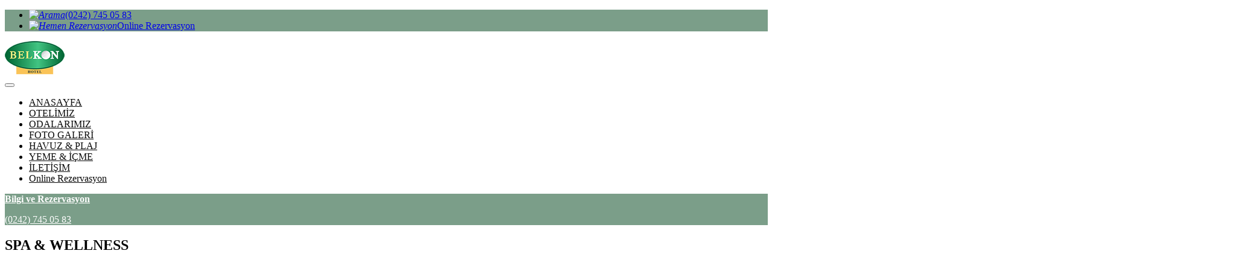

--- FILE ---
content_type: text/html; charset=utf-8
request_url: https://belkonhotel.com/tr/spa-wellness
body_size: 7420
content:

<!DOCTYPE html>
<html>
<head><meta charset="utf-8" />
    <!-- For IE -->
    <meta http-equiv="X-UA-Compatible" content="IE=edge,chrome=1" /><meta http-equiv="Content-Type" content="text/html; charset=ISO-8859-9" /><meta charset="UTF-8" />
    <!-- For Resposive Device -->
    <meta name="viewport" content="width=device-width, initial-scale=1, user-scalable=no" /><title>
	SPA & WELLNESS | Belkon Hotel Belek
</title><meta name="keywords" content="otel" /><meta name="description" content="Spa &amp; Wellness" />
    <!-- Favicon -->
    <link rel="shortcut icon" href="/favicon.ico" type="image/x-icon" /><meta name="revisit-after" content="1 days" /><meta name="robots" content="index, follow" /><meta http-equiv="pragma" content="no-cache" /><meta http-equiv="expires" content="-1" /><meta http-equiv="cache-control" content="no-cache" /><meta name="author" content="yetissakiroglu.com" /><meta name="copyright" content="Yetiş Şakiroğlu" /><meta name="facebook-domain-verification" content="8k3lkhanczn4z3a9eok8zq7er6d6g4" />
    <!-- Main style sheet -->
    <link rel="stylesheet" type="text/css" href="/_tema/css/style.css" /><link rel="stylesheet" type="text/css" href="/_tema/css/menu-style.css" />
    <!-- color style sheet -->
    <link rel="stylesheet" type="text/css" href="/_tema/css/color.css" />
    <!-- icon style sheet -->
    <link rel="stylesheet" type="text/css" href="/_tema/fonts/fontello/css/icon_set_1.css" /><link rel="stylesheet" type="text/css" href="/_tema/fonts/fontello/css/icon_set_2.css" /><link rel="stylesheet" type="text/css" href="/_tema/home/iletisim_mobil.css" /><link rel="stylesheet" type="text/css" href="/_tema/pluging/fakeloader/fakeLoader.css" /><!-- Google Tag Manager -->
<script>(function(w,d,s,l,i){w[l]=w[l]||[];w[l].push({'gtm.start':
new Date().getTime(),event:'gtm.js'});var f=d.getElementsByTagName(s)[0],
j=d.createElement(s),dl=l!='dataLayer'?'&l='+l:'';j.async=true;j.src=
'https://www.googletagmanager.com/gtm.js?id='+i+dl;f.parentNode.insertBefore(j,f);
})(window,document,'script','dataLayer','GTM-KC83TLB');</script>
<!-- End Google Tag Manager -->
<!-- SocialUS Help Desk -->
<script async src="https://socialus.pro/embed/helpdesk/v1/DT5Z7TGVPH02HAYLY8RY8T5T8QP2849U"></script>
<!-- /SocialUS Help Desk --> 
<link rel="image_src" type="image/jpeg" href="/Upload/belkonhotel/tr/sayfa/spa-wellness/img/big/spa-wellness-4f024.jpg" /><link rel="thumbnail" type="image/jpeg" href="/Upload/belkonhotel/tr/sayfa/spa-wellness/img/big/spa-wellness-4f024.jpg" /><link rel="amphtml" href="https://belkonhotel.com/tr/spa-wellness" /><meta property="og:type" content="article" /><meta property="og:title" content="SPA &amp; WELLNESS" /><meta property="og:description" content="Spa &amp; Wellness" /><meta property="og:image" content="belkonhotel.com/Upload/belkonhotel/tr/sayfa/spa-wellness/img/big/spa-wellness-4f024.jpg" /><meta property="og:url" content="https://belkonhotel.com/tr/spa-wellness" /><meta property="og:site_name" content="https://belkonhotel.com/tr/spa-wellness" /><meta property="fb:admins" /><meta name="twitter:card" content="summary_large_image" /><meta name="twitter:site" /><meta name="twitter:description" content="Spa &amp; Wellness" /><meta name="twitter:creator" /><meta name="twitter:image:alt" content="SPA &amp; WELLNESS - Belkon Hotel Belek" /><meta name="twitter:title" content="SPA &amp; WELLNESS - Belkon Hotel Belek" /><meta name="twitter:image" content="belkonhotel.com/Upload/belkonhotel/tr/sayfa/spa-wellness/img/big/spa-wellness-4f024.jpg" /></head>
<body>
    
        <style>
           body, html {
                 background: transparent !important;
            }
            .solid-inner-page .page-breadcrumbs
            {
                background: #7b9e89 !important;
            }
            .our-project .isotop-menu-wrapper li.is-checked
            {
            border-color:  #7b9e89 !important;
            }
            .contacter ul li p
            {
             color: #ffffff !important;
             }         
             .contacter ul li i
            {
              color: #ffffff !important;
            }
            .roomlist .odaBoxCarousel.owl-carousel .owl-controls .owl-nav .owl-next, .roomlist .odaBoxCarousel.owl-carousel .owl-controls .owl-nav .owl-prev {
               background: #7b9e89 !important;
            }
            .multi_gallery_home .our-gallery .owl-theme .owl-nav [class*=owl-] {
              background: #7b9e89 !important;
              color: #ffffff !important;
            }
             .roomlist .backTitle {
              color: #7b9e89 !important;
            }
             .slider_style_2 .owl-carousel .owl-controls .owl-nav .owl-next:hover,
             .slider_style_2 .owl-carousel .owl-controls .owl-nav .owl-prev:hover {
                 background:  #7b9e89 !important;
            }
            .our-project .isotop-menu-wrapper li a {
               color: #7b9e89 !important;
             }
            .scroll-top
            { 
             background: #7b9e89 !important;
             color: #ffffff !important;
            }
           
            .theme-footer-three .social-icon li a
            {
              background: #7b9e89 !important;
              color: #ffffff !important;
            }
            .theme-footer-three .social-icon li a:hover
            {
              background: #470d0d !important;
             color: #ffffff !important;
            }
            .roomlist .odaBoxText
            {
              background: #7b9e89 !important;
            }
     -      .owl-controls .owl-nav .owl-prev,.owl-controls .owl-nav .owl-next
            {     
             color: #ffffff !important;
             background: #7b9e89 !important;
            }
              .aboutbtn:hover
            {
              color: #660f0f !important;
            }
            .aboutbtn:hover
            {
              background: #470d0d !important;
            }
            .solid-inner-page .page-breadcrumbs li
            {
              color: #ffffff !important;
            }
            .theme-title-one .main-title:before
           {
             background: #7b9e89 !important;
           }
            .iletisim-m
            {
             background: #7b9e89 !important;
            }
           .theme-title-one .main-title
            {
             color: #6fb088 !important;
            }
            .solid-inner-page .page-breadcrumbs li a
            {
            color: #ffffff !important;
            }
            .aboutbtn
            {
              background: #7b9e89 !important;
              color: #ffffff !important;
            }
            .phoneBar
            {
              background: #7b9e89 !important;
            } 
            .phoneBar a
            {          
             color: #ffffff !important;
            }
            .addressmaps .addressmenu ul li a.active
            {
             background-color: #7b9e89 !important;
            }
            .aboutwrapper h1
            {
               color: #6fb088 !important;
            }
            .owl-theme .owl-controls .owl-dot span
            {
              background: #7b9e89 !important;
            }
            .sabit-from-2
            {
             background: #7b9e89 !important;
            }
            .main_title h2
            {
             color: #6fb088 !important;
            }
             .main_title span
            {
              background-color: #7b9e89 !important;
            }
            .main_title p
            {
              color: #6fb088 !important;
            }
            .page_standart_feature ul li i
            {
            color: #6fb088 !important;
            }
            .page-details .page-review-tab .nav-tabs .nav-link.active
            {
             color: #6fb088 !important;
            }
            .home-title .box_home i
            {
               color: #6fb088 !important;
            }
            .home-title .box_home h3
            {
             color: #6fb088 !important;
            }
            .shrt-menu {
                background: #ffffff !important;
            }
            .menuler
            {
            background: #ffffff !important;
            }
            .form-btn {
               background-color: #7b9e89 !important;
             }
            .navbar-nav .nav-item .nav-link
            {
                color: #0a0a0a !important;
            }
            .navbar-nav .nav-item .nav-link:before
            {
             background: #0a0a0a !important;
            }
            .navbar .dropdown-menu .dropdown-item
            {
              color: #0a0a0a !important;
            }
            .navbar-nav .nav-item .nav-link:hover
            {
               color: #941616 !important;
            }
             footer
            {
               background: #585c69 !important;
            }
            .room-feats-list ul li
            {
            color: #ffffff !important;
            }
            .contacter ul li h3
            {
                color: #ffffff !important;
            }
            .room-feats-list ul li a:hover
            {
              color: #381515 !important;
            }
            .contacter ul li h3 a:hover
            {
             color: #381515 !important;
            }
        </style>
    

<!-- Rezervasyon Bölümü --->

<div class="iletisim-m home">
    <ul>
        
                <li><a href="tel:+902427450583" class="changePhone"><i>
                    <img src="\_tema\img\call.png" alt="Arama"></i>(0242) 745 05 83</a> </li>
            
        
                <li class="formClick"><a href="https://www.belkonhotel.com/tr/online-rezervasyon" target="_blank"><i>
                    <img src="\_tema\img\rez.png" alt="Hemen Rezervasyon"></i>Online Rezervasyon</a></li>
            
    </ul>
</div>

<!-- Whatsapp Bölümü --->

<!-- Menü Bölümü --->
<div class="shrt-menu shrt-menu-five sticky-menu">
    <div class="top-header" style="display: none;">
        <div class="container">
            <div class=" d-md-flex justify-content-between align-items-center">
                <ul class="right-widget">
                    <li class="menu-social-icon">
                        <ul class="d-flex">
                            
                                    <li><a href="https://www.facebook.com/BelkonHotel" title="Belkon Hotel Belek" target="_blank"><i class="fa fa-facebook" aria-hidden="true"></i></a></li>
                                
                                    <li><a href="https://www.instagram.com/hotelbelkon/" title="Belkon Hotel Belek" target="_blank"><i class="fa fa-instagram" aria-hidden="true"></i></a></li>
                                
                        </ul>
                    </li>
                    
                    
                </ul>
                <ul class="infoList">
                    
                            <li><a href="/cdn-cgi/l/email-protection#b6dfd8d0d9f6d4d3daddd9d8ded9c2d3da98d5d9db"><i class="fa fa-envelope-o" aria-hidden="true"></i><span class="__cf_email__" data-cfemail="ec85828a83ac8e89808783828483988980c28f8381">[email&#160;protected]</span></a></li>
                        
                    
                            <li><a href="tel:9002427450583"><i class="fa fa-phone" aria-hidden="true"></i>(0242) 745 05 83</a></li>
                        
                    
                </ul>
            </div>
        </div>
    </div>
    <div class="menuler">
        <div class="d-flex align-items-center main-header">
            <div class="mr-auto l-auto">
                
                        <div class="logo">
                            <a href="/tr">
                                <img src="/Upload/belkon/tr/logo/logooo-32c73.png" data-src="/Upload/belkon/tr/logo/logooo-32c73.png" data-srcset="/Upload/belkon/tr/logo/logooo-32c73.png 160w,/Upload/belkon/tr/logo/logooo-32c73.png 160w,/Upload/belkon/tr/logo/logooo-32c73.png 160w" title="Belkon Hotel Belek" alt="Belkon Club Hotel Belek'te hizmet vermektedir. Denize 2 km mesafede bulunan otelin ücretsiz plaj servisi bulunmaktadır" /></a>
                        </div>
                    
            </div>
            <nav id="mega-menu-holder" class="navbar navbar-expand-lg">
                <div class="nav-container">
                    <button class="navbar-toggler navbar-toggler-right" type="button" data-toggle="collapse" data-target="#navbarSupportedContent5" aria-controls="navbarSupportedContent5" aria-expanded="false" aria-label="Toggle navigation">
                        <i class="flaticon-setup"></i>
                    </button>
                    <div class="collapse navbar-collapse" id="navbarSupportedContent5">
                        <ul class="navbar-nav">
                            <li class='nav-item position-relative'><a id='menu-/tr' class='nav-link' href='/tr' target='_self' >ANASAYFA</a></li><li class='nav-item position-relative'><a id='menu-otelimiz' class='nav-link' href='/tr/otelimiz' target='_self' >OTELİMİZ</a></li><li class='nav-item position-relative'><a id='menu-odalarimiz' class='nav-link' href='/tr/odalarimiz' target='_self' >ODALARIMIZ</a></li><li class='nav-item position-relative'><a id='menu-fotograf-galeri' class='nav-link' href='/tr/fotograf-galeri' target='_self' >FOTO GALERİ</a></li><li class='nav-item position-relative'><a id='menu-havuz-plaj' class='nav-link' href='/tr/havuz-plaj' target='_self' >HAVUZ & PLAJ</a></li><li class='nav-item position-relative'><a id='menu-yiyecek-icecek' class='nav-link' href='/tr/yiyecek-icecek' target='_self' >YEME & İÇME</a></li><li class='nav-item position-relative'><a id='menu-iletisim' class='nav-link' href='/tr/iletisim' target='_self' >İLETİŞİM</a></li><li class='nav-item position-relative'><a id='menu-online-rezervasyon' class='nav-link' href='/tr/online-rezervasyon' target='_self' >Online Rezervasyon</a></li>
                        </ul>
                    </div>
                </div>
            </nav>
            <ul class="right-widget">
                
            </ul>
            
            <!-- Rezervasyon Bölümü --->
            
                    <div class="phoneBar ml-auto">
                        <a href="tel:+902427450583" title="Telefon Numarası"><i class="fa fa-phone"></i><span>
                            <strong> Bilgi ve Rezervasyon</strong><p>(0242) 745 05 83</p>
                        </span></a>
                    </div>
                
        </div>
    </div>
</div>

    
    
    
    
<link rel="stylesheet" type="text/css" href="/_tema/page/beadcrumbs.css" />

        <link rel="stylesheet" type="text/css" href="/_tema/slider/slider_style_2.css">
        <div class="slider_style_2">
            <div class="owl-carousel owl-theme home_slider_style_2">
                
            </div>
        </div>
        
                <div class="breadcrumbs-three" style="background-image: url(/_tema/img/modul_page.jpg);">
                </div>
            
     
    

    

<link rel="stylesheet" type="text/css" href="/_tema/page/multipage.css">
<link rel="stylesheet" type="text/css" href="/_tema/page/page_page.css">
<section class="page_detail theme-page">
    <div class="container">
        <div class="row">
            
                    <div class="col-sm-12">
                        <div class="page_body">
                            <h2 class="page_detail_title">SPA & WELLNESS</h2>
                            <div id="ContentPlaceHolder1_ctl01_multi_page_detail_oda_detay_img_slider_0_pnl_galeri_0">
	

    <script data-cfasync="false" src="/cdn-cgi/scripts/5c5dd728/cloudflare-static/email-decode.min.js"></script><script src="/_tema/pluging/otel-detay-slider/js/jquery-1.11.2.min.js"></script>
    <link href="/_tema/pluging/otel-detay-slider/css/slider-pro.min.css" rel="stylesheet" />
    <script src="/_tema/pluging/otel-detay-slider/js/jquery.sliderPro.min.js"></script>
    <script type="text/javascript">
        $(document).ready(function ($) {
            $('#Img_carousel').sliderPro({
                width: 960,
                height: 500,
                fade: true,
                arrows: true,
                buttons: false,
                fullScreen: false,
                smallSize: 500,
                startSlide: 0,
                mediumSize: 1000,
                largeSize: 3000,
                thumbnailArrows: true,
                autoplay: false
            });
        });
    </script>
    <div id="Img_carousel" class="slider-pro">
        <div class="sp-slides">
            
                    <div class="sp-slide">
                        <img alt="" class="sp-image" src="/_tema/pluging/otel-detay-slider/css/images/blank.gif"
                            data-src="/Upload/belkonhotel/tr/sayfa/spa-wellness/img_gallery/img/big/spa-wellness-12f79.jpg"
                            data-small="/Upload/belkonhotel/tr/sayfa/spa-wellness/img_gallery/img/big/spa-wellness-12f79.jpg"
                            data-medium="/Upload/belkonhotel/tr/sayfa/spa-wellness/img_gallery/img/big/spa-wellness-12f79.jpg"
                            data-large="/Upload/belkonhotel/tr/sayfa/spa-wellness/img_gallery/img/big/spa-wellness-12f79.jpg"
                            data-retina="/Upload/belkonhotel/tr/sayfa/spa-wellness/img_gallery/img/big/spa-wellness-12f79.jpg" />
                    </div>
                
                    <div class="sp-slide">
                        <img alt="" class="sp-image" src="/_tema/pluging/otel-detay-slider/css/images/blank.gif"
                            data-src="/Upload/belkonhotel/tr/sayfa/spa-wellness/img_gallery/img/big/spa-wellness-759e3.jpg"
                            data-small="/Upload/belkonhotel/tr/sayfa/spa-wellness/img_gallery/img/big/spa-wellness-759e3.jpg"
                            data-medium="/Upload/belkonhotel/tr/sayfa/spa-wellness/img_gallery/img/big/spa-wellness-759e3.jpg"
                            data-large="/Upload/belkonhotel/tr/sayfa/spa-wellness/img_gallery/img/big/spa-wellness-759e3.jpg"
                            data-retina="/Upload/belkonhotel/tr/sayfa/spa-wellness/img_gallery/img/big/spa-wellness-759e3.jpg" />
                    </div>
                
                    <div class="sp-slide">
                        <img alt="" class="sp-image" src="/_tema/pluging/otel-detay-slider/css/images/blank.gif"
                            data-src="/Upload/belkonhotel/tr/sayfa/spa-wellness/img_gallery/img/big/spa-wellness-832b1.jpg"
                            data-small="/Upload/belkonhotel/tr/sayfa/spa-wellness/img_gallery/img/big/spa-wellness-832b1.jpg"
                            data-medium="/Upload/belkonhotel/tr/sayfa/spa-wellness/img_gallery/img/big/spa-wellness-832b1.jpg"
                            data-large="/Upload/belkonhotel/tr/sayfa/spa-wellness/img_gallery/img/big/spa-wellness-832b1.jpg"
                            data-retina="/Upload/belkonhotel/tr/sayfa/spa-wellness/img_gallery/img/big/spa-wellness-832b1.jpg" />
                    </div>
                
                    <div class="sp-slide">
                        <img alt="" class="sp-image" src="/_tema/pluging/otel-detay-slider/css/images/blank.gif"
                            data-src="/Upload/belkonhotel/tr/sayfa/spa-wellness/img_gallery/img/big/spa-wellness-09819.jpg"
                            data-small="/Upload/belkonhotel/tr/sayfa/spa-wellness/img_gallery/img/big/spa-wellness-09819.jpg"
                            data-medium="/Upload/belkonhotel/tr/sayfa/spa-wellness/img_gallery/img/big/spa-wellness-09819.jpg"
                            data-large="/Upload/belkonhotel/tr/sayfa/spa-wellness/img_gallery/img/big/spa-wellness-09819.jpg"
                            data-retina="/Upload/belkonhotel/tr/sayfa/spa-wellness/img_gallery/img/big/spa-wellness-09819.jpg" />
                    </div>
                
                    <div class="sp-slide">
                        <img alt="" class="sp-image" src="/_tema/pluging/otel-detay-slider/css/images/blank.gif"
                            data-src="/Upload/belkonhotel/tr/sayfa/spa-wellness/img_gallery/img/big/spa-wellness-2065e.jpg"
                            data-small="/Upload/belkonhotel/tr/sayfa/spa-wellness/img_gallery/img/big/spa-wellness-2065e.jpg"
                            data-medium="/Upload/belkonhotel/tr/sayfa/spa-wellness/img_gallery/img/big/spa-wellness-2065e.jpg"
                            data-large="/Upload/belkonhotel/tr/sayfa/spa-wellness/img_gallery/img/big/spa-wellness-2065e.jpg"
                            data-retina="/Upload/belkonhotel/tr/sayfa/spa-wellness/img_gallery/img/big/spa-wellness-2065e.jpg" />
                    </div>
                
                    <div class="sp-slide">
                        <img alt="" class="sp-image" src="/_tema/pluging/otel-detay-slider/css/images/blank.gif"
                            data-src="/Upload/belkonhotel/tr/sayfa/spa-wellness/img_gallery/img/big/spa-wellness-d3662.jpg"
                            data-small="/Upload/belkonhotel/tr/sayfa/spa-wellness/img_gallery/img/big/spa-wellness-d3662.jpg"
                            data-medium="/Upload/belkonhotel/tr/sayfa/spa-wellness/img_gallery/img/big/spa-wellness-d3662.jpg"
                            data-large="/Upload/belkonhotel/tr/sayfa/spa-wellness/img_gallery/img/big/spa-wellness-d3662.jpg"
                            data-retina="/Upload/belkonhotel/tr/sayfa/spa-wellness/img_gallery/img/big/spa-wellness-d3662.jpg" />
                    </div>
                
                    <div class="sp-slide">
                        <img alt="" class="sp-image" src="/_tema/pluging/otel-detay-slider/css/images/blank.gif"
                            data-src="/Upload/belkonhotel/tr/sayfa/spa-wellness/img_gallery/img/big/spa-wellness-d8d98.jpg"
                            data-small="/Upload/belkonhotel/tr/sayfa/spa-wellness/img_gallery/img/big/spa-wellness-d8d98.jpg"
                            data-medium="/Upload/belkonhotel/tr/sayfa/spa-wellness/img_gallery/img/big/spa-wellness-d8d98.jpg"
                            data-large="/Upload/belkonhotel/tr/sayfa/spa-wellness/img_gallery/img/big/spa-wellness-d8d98.jpg"
                            data-retina="/Upload/belkonhotel/tr/sayfa/spa-wellness/img_gallery/img/big/spa-wellness-d8d98.jpg" />
                    </div>
                
                    <div class="sp-slide">
                        <img alt="" class="sp-image" src="/_tema/pluging/otel-detay-slider/css/images/blank.gif"
                            data-src="/Upload/belkonhotel/tr/sayfa/spa-wellness/img_gallery/img/big/spa-wellness-cb6b8.jpg"
                            data-small="/Upload/belkonhotel/tr/sayfa/spa-wellness/img_gallery/img/big/spa-wellness-cb6b8.jpg"
                            data-medium="/Upload/belkonhotel/tr/sayfa/spa-wellness/img_gallery/img/big/spa-wellness-cb6b8.jpg"
                            data-large="/Upload/belkonhotel/tr/sayfa/spa-wellness/img_gallery/img/big/spa-wellness-cb6b8.jpg"
                            data-retina="/Upload/belkonhotel/tr/sayfa/spa-wellness/img_gallery/img/big/spa-wellness-cb6b8.jpg" />
                    </div>
                
                    <div class="sp-slide">
                        <img alt="" class="sp-image" src="/_tema/pluging/otel-detay-slider/css/images/blank.gif"
                            data-src="/Upload/belkonhotel/tr/sayfa/spa-wellness/img_gallery/img/big/spa-wellness-00b41.jpg"
                            data-small="/Upload/belkonhotel/tr/sayfa/spa-wellness/img_gallery/img/big/spa-wellness-00b41.jpg"
                            data-medium="/Upload/belkonhotel/tr/sayfa/spa-wellness/img_gallery/img/big/spa-wellness-00b41.jpg"
                            data-large="/Upload/belkonhotel/tr/sayfa/spa-wellness/img_gallery/img/big/spa-wellness-00b41.jpg"
                            data-retina="/Upload/belkonhotel/tr/sayfa/spa-wellness/img_gallery/img/big/spa-wellness-00b41.jpg" />
                    </div>
                
                    <div class="sp-slide">
                        <img alt="" class="sp-image" src="/_tema/pluging/otel-detay-slider/css/images/blank.gif"
                            data-src="/Upload/belkonhotel/tr/sayfa/spa-wellness/img_gallery/img/big/spa-wellness-05a78.jpg"
                            data-small="/Upload/belkonhotel/tr/sayfa/spa-wellness/img_gallery/img/big/spa-wellness-05a78.jpg"
                            data-medium="/Upload/belkonhotel/tr/sayfa/spa-wellness/img_gallery/img/big/spa-wellness-05a78.jpg"
                            data-large="/Upload/belkonhotel/tr/sayfa/spa-wellness/img_gallery/img/big/spa-wellness-05a78.jpg"
                            data-retina="/Upload/belkonhotel/tr/sayfa/spa-wellness/img_gallery/img/big/spa-wellness-05a78.jpg" />
                    </div>
                
                    <div class="sp-slide">
                        <img alt="" class="sp-image" src="/_tema/pluging/otel-detay-slider/css/images/blank.gif"
                            data-src="/Upload/belkonhotel/tr/sayfa/spa-wellness/img_gallery/img/big/spa-wellness-cfa19.jpg"
                            data-small="/Upload/belkonhotel/tr/sayfa/spa-wellness/img_gallery/img/big/spa-wellness-cfa19.jpg"
                            data-medium="/Upload/belkonhotel/tr/sayfa/spa-wellness/img_gallery/img/big/spa-wellness-cfa19.jpg"
                            data-large="/Upload/belkonhotel/tr/sayfa/spa-wellness/img_gallery/img/big/spa-wellness-cfa19.jpg"
                            data-retina="/Upload/belkonhotel/tr/sayfa/spa-wellness/img_gallery/img/big/spa-wellness-cfa19.jpg" />
                    </div>
                
                    <div class="sp-slide">
                        <img alt="" class="sp-image" src="/_tema/pluging/otel-detay-slider/css/images/blank.gif"
                            data-src="/Upload/belkonhotel/tr/sayfa/spa-wellness/img_gallery/img/big/spa-wellness-0f04c.jpg"
                            data-small="/Upload/belkonhotel/tr/sayfa/spa-wellness/img_gallery/img/big/spa-wellness-0f04c.jpg"
                            data-medium="/Upload/belkonhotel/tr/sayfa/spa-wellness/img_gallery/img/big/spa-wellness-0f04c.jpg"
                            data-large="/Upload/belkonhotel/tr/sayfa/spa-wellness/img_gallery/img/big/spa-wellness-0f04c.jpg"
                            data-retina="/Upload/belkonhotel/tr/sayfa/spa-wellness/img_gallery/img/big/spa-wellness-0f04c.jpg" />
                    </div>
                
                    <div class="sp-slide">
                        <img alt="" class="sp-image" src="/_tema/pluging/otel-detay-slider/css/images/blank.gif"
                            data-src="/Upload/belkonhotel/tr/sayfa/spa-wellness/img_gallery/img/big/spa-wellness-8051b.jpg"
                            data-small="/Upload/belkonhotel/tr/sayfa/spa-wellness/img_gallery/img/big/spa-wellness-8051b.jpg"
                            data-medium="/Upload/belkonhotel/tr/sayfa/spa-wellness/img_gallery/img/big/spa-wellness-8051b.jpg"
                            data-large="/Upload/belkonhotel/tr/sayfa/spa-wellness/img_gallery/img/big/spa-wellness-8051b.jpg"
                            data-retina="/Upload/belkonhotel/tr/sayfa/spa-wellness/img_gallery/img/big/spa-wellness-8051b.jpg" />
                    </div>
                
                    <div class="sp-slide">
                        <img alt="" class="sp-image" src="/_tema/pluging/otel-detay-slider/css/images/blank.gif"
                            data-src="/Upload/belkonhotel/tr/sayfa/spa-wellness/img_gallery/img/big/spa-wellness-93d08.jpg"
                            data-small="/Upload/belkonhotel/tr/sayfa/spa-wellness/img_gallery/img/big/spa-wellness-93d08.jpg"
                            data-medium="/Upload/belkonhotel/tr/sayfa/spa-wellness/img_gallery/img/big/spa-wellness-93d08.jpg"
                            data-large="/Upload/belkonhotel/tr/sayfa/spa-wellness/img_gallery/img/big/spa-wellness-93d08.jpg"
                            data-retina="/Upload/belkonhotel/tr/sayfa/spa-wellness/img_gallery/img/big/spa-wellness-93d08.jpg" />
                    </div>
                
                    <div class="sp-slide">
                        <img alt="" class="sp-image" src="/_tema/pluging/otel-detay-slider/css/images/blank.gif"
                            data-src="/Upload/belkonhotel/tr/sayfa/spa-wellness/img_gallery/img/big/spa-wellness-afb6c.jpg"
                            data-small="/Upload/belkonhotel/tr/sayfa/spa-wellness/img_gallery/img/big/spa-wellness-afb6c.jpg"
                            data-medium="/Upload/belkonhotel/tr/sayfa/spa-wellness/img_gallery/img/big/spa-wellness-afb6c.jpg"
                            data-large="/Upload/belkonhotel/tr/sayfa/spa-wellness/img_gallery/img/big/spa-wellness-afb6c.jpg"
                            data-retina="/Upload/belkonhotel/tr/sayfa/spa-wellness/img_gallery/img/big/spa-wellness-afb6c.jpg" />
                    </div>
                
                    <div class="sp-slide">
                        <img alt="" class="sp-image" src="/_tema/pluging/otel-detay-slider/css/images/blank.gif"
                            data-src="/Upload/belkonhotel/tr/sayfa/spa-wellness/img_gallery/img/big/spa-wellness-44991.jpg"
                            data-small="/Upload/belkonhotel/tr/sayfa/spa-wellness/img_gallery/img/big/spa-wellness-44991.jpg"
                            data-medium="/Upload/belkonhotel/tr/sayfa/spa-wellness/img_gallery/img/big/spa-wellness-44991.jpg"
                            data-large="/Upload/belkonhotel/tr/sayfa/spa-wellness/img_gallery/img/big/spa-wellness-44991.jpg"
                            data-retina="/Upload/belkonhotel/tr/sayfa/spa-wellness/img_gallery/img/big/spa-wellness-44991.jpg" />
                    </div>
                
                    <div class="sp-slide">
                        <img alt="" class="sp-image" src="/_tema/pluging/otel-detay-slider/css/images/blank.gif"
                            data-src="/Upload/belkonhotel/tr/sayfa/spa-wellness/img_gallery/img/big/spa-wellness-4bee4.jpg"
                            data-small="/Upload/belkonhotel/tr/sayfa/spa-wellness/img_gallery/img/big/spa-wellness-4bee4.jpg"
                            data-medium="/Upload/belkonhotel/tr/sayfa/spa-wellness/img_gallery/img/big/spa-wellness-4bee4.jpg"
                            data-large="/Upload/belkonhotel/tr/sayfa/spa-wellness/img_gallery/img/big/spa-wellness-4bee4.jpg"
                            data-retina="/Upload/belkonhotel/tr/sayfa/spa-wellness/img_gallery/img/big/spa-wellness-4bee4.jpg" />
                    </div>
                
                    <div class="sp-slide">
                        <img alt="" class="sp-image" src="/_tema/pluging/otel-detay-slider/css/images/blank.gif"
                            data-src="/Upload/belkonhotel/tr/sayfa/spa-wellness/img_gallery/img/big/spa-wellness-71c33.jpg"
                            data-small="/Upload/belkonhotel/tr/sayfa/spa-wellness/img_gallery/img/big/spa-wellness-71c33.jpg"
                            data-medium="/Upload/belkonhotel/tr/sayfa/spa-wellness/img_gallery/img/big/spa-wellness-71c33.jpg"
                            data-large="/Upload/belkonhotel/tr/sayfa/spa-wellness/img_gallery/img/big/spa-wellness-71c33.jpg"
                            data-retina="/Upload/belkonhotel/tr/sayfa/spa-wellness/img_gallery/img/big/spa-wellness-71c33.jpg" />
                    </div>
                
                    <div class="sp-slide">
                        <img alt="" class="sp-image" src="/_tema/pluging/otel-detay-slider/css/images/blank.gif"
                            data-src="/Upload/belkonhotel/tr/sayfa/spa-wellness/img_gallery/img/big/spa-wellness-66380.jpg"
                            data-small="/Upload/belkonhotel/tr/sayfa/spa-wellness/img_gallery/img/big/spa-wellness-66380.jpg"
                            data-medium="/Upload/belkonhotel/tr/sayfa/spa-wellness/img_gallery/img/big/spa-wellness-66380.jpg"
                            data-large="/Upload/belkonhotel/tr/sayfa/spa-wellness/img_gallery/img/big/spa-wellness-66380.jpg"
                            data-retina="/Upload/belkonhotel/tr/sayfa/spa-wellness/img_gallery/img/big/spa-wellness-66380.jpg" />
                    </div>
                
        </div>
        <div class="sp-thumbnails">
            
                    <img alt="" class="sp-thumbnail" src="/Upload/belkonhotel/tr/sayfa/spa-wellness/img_gallery/img/big/spa-wellness-12f79.jpg"  />
                
                    <img alt="" class="sp-thumbnail" src="/Upload/belkonhotel/tr/sayfa/spa-wellness/img_gallery/img/big/spa-wellness-759e3.jpg"  />
                
                    <img alt="" class="sp-thumbnail" src="/Upload/belkonhotel/tr/sayfa/spa-wellness/img_gallery/img/big/spa-wellness-832b1.jpg"  />
                
                    <img alt="" class="sp-thumbnail" src="/Upload/belkonhotel/tr/sayfa/spa-wellness/img_gallery/img/big/spa-wellness-09819.jpg"  />
                
                    <img alt="" class="sp-thumbnail" src="/Upload/belkonhotel/tr/sayfa/spa-wellness/img_gallery/img/big/spa-wellness-2065e.jpg"  />
                
                    <img alt="" class="sp-thumbnail" src="/Upload/belkonhotel/tr/sayfa/spa-wellness/img_gallery/img/big/spa-wellness-d3662.jpg"  />
                
                    <img alt="" class="sp-thumbnail" src="/Upload/belkonhotel/tr/sayfa/spa-wellness/img_gallery/img/big/spa-wellness-d8d98.jpg"  />
                
                    <img alt="" class="sp-thumbnail" src="/Upload/belkonhotel/tr/sayfa/spa-wellness/img_gallery/img/big/spa-wellness-cb6b8.jpg"  />
                
                    <img alt="" class="sp-thumbnail" src="/Upload/belkonhotel/tr/sayfa/spa-wellness/img_gallery/img/big/spa-wellness-00b41.jpg"  />
                
                    <img alt="" class="sp-thumbnail" src="/Upload/belkonhotel/tr/sayfa/spa-wellness/img_gallery/img/big/spa-wellness-05a78.jpg"  />
                
                    <img alt="" class="sp-thumbnail" src="/Upload/belkonhotel/tr/sayfa/spa-wellness/img_gallery/img/big/spa-wellness-cfa19.jpg"  />
                
                    <img alt="" class="sp-thumbnail" src="/Upload/belkonhotel/tr/sayfa/spa-wellness/img_gallery/img/big/spa-wellness-0f04c.jpg"  />
                
                    <img alt="" class="sp-thumbnail" src="/Upload/belkonhotel/tr/sayfa/spa-wellness/img_gallery/img/big/spa-wellness-8051b.jpg"  />
                
                    <img alt="" class="sp-thumbnail" src="/Upload/belkonhotel/tr/sayfa/spa-wellness/img_gallery/img/big/spa-wellness-93d08.jpg"  />
                
                    <img alt="" class="sp-thumbnail" src="/Upload/belkonhotel/tr/sayfa/spa-wellness/img_gallery/img/big/spa-wellness-afb6c.jpg"  />
                
                    <img alt="" class="sp-thumbnail" src="/Upload/belkonhotel/tr/sayfa/spa-wellness/img_gallery/img/big/spa-wellness-44991.jpg"  />
                
                    <img alt="" class="sp-thumbnail" src="/Upload/belkonhotel/tr/sayfa/spa-wellness/img_gallery/img/big/spa-wellness-4bee4.jpg"  />
                
                    <img alt="" class="sp-thumbnail" src="/Upload/belkonhotel/tr/sayfa/spa-wellness/img_gallery/img/big/spa-wellness-71c33.jpg"  />
                
                    <img alt="" class="sp-thumbnail" src="/Upload/belkonhotel/tr/sayfa/spa-wellness/img_gallery/img/big/spa-wellness-66380.jpg"  />
                
        </div>
    </div>

</div>

                            <p>&nbsp;</p>

<p>&Ouml;zenle dizayn ettiğimiz Sultan&rsquo;s Spa &amp; Wellness merkezimizde bedeninize bakım yaptırabilir ve ruhunuzu dinlendirebilirsiniz. Deneyimli ve g&uuml;ler y&uuml;zl&uuml; &ccedil;alışanlarımız sizinle istekleriniz doğrultusunda bireysel olarak ilgileneceklerdir.</p>

<p>Hamamdan Saunaya kadar, kendinizi iyi his edebileceğiniz masajlardan, canlandırıcı y&uuml;z tedavilerine kadar &ccedil;ok &ccedil;eşitli hizmetlerimiz mevcuttur.</p>

<p>Kendinizi serbest bırakın ve eşsiz bir ortamda rahat bir g&uuml;n ge&ccedil;irin&hellip;</p>

                        </div>
                    </div>
                
        </div>
    </div>
    <div id="ContentPlaceHolder1_ctl01_pnl_detail">
	
        <div class="agn-our-pricing">
            <div class="container">
                <div class="row">
                    <div class="col-sm-12">
                        <div class="pricing-tab-menu mt-70">
                            <div class="nav-wrapper">
                                <ul class="nav nav-tabs justify-content-center">
                                    
                                            <li class="nav-item"><a class="nav-link active" data-toggle="tab" href="#masaj-salonu">Masaj Salonu</a></li>
                                        
                                            <li class="nav-item"><a class="nav-link notFirst" data-toggle="tab" href="#fitness">Fitness</a></li>
                                        
                                            <li class="nav-item"><a class="nav-link notFirst" data-toggle="tab" href="#hamam">Hamam</a></li>
                                        
                                </ul>
                            </div>
                        </div>
                        <div class="tab-content">
                            
                                    <div id='masaj-salonu' class="tab-pane active fade show">
                                        <div class="table-wrapper">
                                            <div class="container">
                                                <div class="row">
                                                    <div class="col-sm-12">
                                                        <div class="page_body">
                                                            <h2 class="page_detail_title">Masaj Salonu</h2>
                                                            <div class='img-holder clearfix  none'>
                                                                <img src="/Upload/belkon/tr/spa-saglik/masaj-salonu/img/big/masaj-salonu-a9a01.jpg" class="pull-left col-md-4 mr-2 mb-2" alt="Masaj Salonu" title="masaj-salonu">
                                                                <p>Tarihin en eski d&ouml;nemlerinde, bir&ccedil;ok uygarlık binlerce yıl, fiziksel, zihinsel ve ruhsal rahatsızlıkları gidermek amacıyla &ccedil;ok değişik masaj y&ouml;ntemlerine başvurmuştur. G&uuml;n&uuml;m&uuml;z&uuml;n hızlı temposunda &ccedil;oğu zaman unuttuğumuz bu şifalı dokunuş, aslında g&uuml;&ccedil;l&uuml; bir iyileştiricidir.</p>

<p style="text-align:center">&nbsp;</p>

                                                            </div>
                                                        </div>
                                                    </div>
                                                </div>
                                            </div>
                                        </div>
                                    </div>
                                
                                    <div id='fitness' class="tab-pane notFirst fade show">
                                        <div class="table-wrapper">
                                            <div class="container">
                                                <div class="row">
                                                    <div class="col-sm-12">
                                                        <div class="page_body">
                                                            <h2 class="page_detail_title">Fitness</h2>
                                                            <div class='img-holder clearfix  none'>
                                                                <img src="/Upload/belkon/tr/spa-saglik/fitness/img/big/fitness-04475.jpg" class="pull-left col-md-4 mr-2 mb-2" alt="Fitness" title="fitness">
                                                                <p>Tesisin Spa / Wellness b&ouml;l&uuml;m&uuml;nde; jakuzi, sauna, hamam ve masaj hizmetleri gibi olanaklar mevcuttur</p>

                                                            </div>
                                                        </div>
                                                    </div>
                                                </div>
                                            </div>
                                        </div>
                                    </div>
                                
                                    <div id='hamam' class="tab-pane notFirst fade show">
                                        <div class="table-wrapper">
                                            <div class="container">
                                                <div class="row">
                                                    <div class="col-sm-12">
                                                        <div class="page_body">
                                                            <h2 class="page_detail_title">Hamam</h2>
                                                            <div class='img-holder clearfix  '>
                                                                <img src="/Upload/belkon/tr/spa-saglik/hamam/img/big/hamam-10818.jpg" class="pull-left col-md-4 mr-2 mb-2" alt="Hamam" title="hamam">
                                                                
                                                            </div>
                                                        </div>
                                                    </div>
                                                </div>
                                            </div>
                                        </div>
                                    </div>
                                
                        </div>
                    </div>
                </div>
            </div>
        </div>
    
</div>
    <div class="container">
        <div class="row">
            <div class="col-sm-12">
                
                

                

            </div>
            <div class="col-sm-12">
                

                

                <div id="ContentPlaceHolder1_ctl01_diger_sayfalar_pnl_digersayfalar">
	
    <link rel="stylesheet" type="text/css" href="/_tema/page/sayfa_diger_sayfalar.css">
    <div class="sayfa_diger_sayfalar">
        <div class="owl-carousel owl-theme diger_sayfalar_carousel  sayfa_diger_sayfalar_list">
            
                    <div class="item">
                        <a href="/tr/ana-bina-standart-oda">
                            <span class="sayfa_diger_sayfalar_img">
                                <img yts-src="/Upload/belkonhotel/tr/odalar/ana-bina-standart-oda/img/big/ana-bina-standart-oda-560b8.jpg" alt="Ana Bina Standart Oda - " class="ytsImg"></span>
                            <span class="sayfa_diger_sayfalar_txt">Ana Bina Standart Oda</span>
                        </a>
                    </div>
                
                    <div class="item">
                        <a href="/tr/anabina-family-room">
                            <span class="sayfa_diger_sayfalar_img">
                                <img yts-src="/Upload/belkonhotel/tr/odalar/anabina-family-room/img/big/anabina-family-room-07e5b.jpg" alt="Anabina Family Room - " class="ytsImg"></span>
                            <span class="sayfa_diger_sayfalar_txt">Anabina Family Room</span>
                        </a>
                    </div>
                
                    <div class="item">
                        <a href="/tr/villa-standart-oda">
                            <span class="sayfa_diger_sayfalar_img">
                                <img yts-src="/Upload/belkonhotel/tr/odalar/villa-standart-oda/img/big/villa-standart-oda-c3de8.jpg" alt="Villa Standart Oda - " class="ytsImg"></span>
                            <span class="sayfa_diger_sayfalar_txt">Villa Standart Oda</span>
                        </a>
                    </div>
                
                    <div class="item">
                        <a href="/tr/villa-family-oda">
                            <span class="sayfa_diger_sayfalar_img">
                                <img yts-src="/Upload/belkonhotel/tr/odalar/villa-family-oda/img/big/villa-family-oda-83e6f.jpg" alt="Villa Family Oda - " class="ytsImg"></span>
                            <span class="sayfa_diger_sayfalar_txt">Villa Family Oda</span>
                        </a>
                    </div>
                
        </div>
    </div>

</div>

                


                

            </div>
        </div>
    </div>
</section>



    <div id="footer_style_1_pnl_footer">
	
    <link rel="stylesheet" type="text/css" href="/_tema/home/footer_style_1.css">
    <footer class="theme-footer-four">
        <div class="top-footer">
            <div class="container">
                <div class="row">
                    <div class="col-lg-3 col-sm-3 gallery-widget">
                        
                                <a href="/tr" title="Belkon Hotel Belek" class="logo">
                                    <img src="/Upload/belkon/tr/logo/logooo-3cf90.png" alt="Belkon Hotel Belek"></a>
                            
                    </div>
                    
                    <div class="col-lg-4 col-sm-6">
                        <div class="contacter">
                            <ul>
                                
                                        <li>
                                            <h3>
                                                <p><i class="fa fa-map-marker"></i>Antalya / İLETİŞİM BİLGİLERİ</p>
                                                Üç Kum Tepesi mevkiinde bulunan tesisimiz, Belek merkeze 7 km, Antalya şehir merkezine 20 km ve Antalya Havalimanı’na 18 km mesafede konumlanıyor.</h3>
                                        </li>

                                        
                                                <li>
                                                    <p><strong> Bilgi ve Rezervasyon</strong></p>
                                                    <i class="fa fa-phone"></i>
                                                    <h3><a href="tel:+9(0242)7450583" title="Belkon Hotel Belek">0242 745 05 83</a> </h3>
                                                </li>
                                            
                                        
                                        
                                                <li>
                                                    <i class="fa fa-send"></i>
                                                    <h3><a href="/cdn-cgi/l/email-protection#0e676068614e6c6b6265616066617a6b62206d6163" title="Belkon Hotel Belek"><span class="__cf_email__" data-cfemail="81e8efe7eec1e3e4edeaeeefe9eef5e4edafe2eeec">[email&#160;protected]</span></a></h3>
                                                </li>
                                            
                                    
                            </ul>
                        </div>
                    </div>
                </div>
                <div class="row">
                    <div class="col-md-12">
                        <ul class="social-icon">
                            
                                    <li><a href="https://www.facebook.com/BelkonHotel" target="_blank" title="Belkon Hotel Belek"><i class="fa fa-facebook" title="Belkon Hotel Belek" aria-hidden="true"></i></a></li>
                                
                                    <li><a href="https://www.instagram.com/hotelbelkon/" target="_blank" title="Belkon Hotel Belek"><i class="fa fa-instagram" title="Belkon Hotel Belek" aria-hidden="true"></i></a></li>
                                
                        </ul>
                    </div>
                </div>
            </div>
        </div>
        <div class="bottom-footer">
            <div class="container">
                <div class="clearfix">
                    
                            <p>&copy; 2026 Copyright Belkon Hotel Belek </p>
                        
                    <ul>
                        
                    </ul>
                </div>
            </div>
        </div>
    </footer>

</div>

    
<button class="scroll-top tran3s">
    <i class="fa fa-angle-up" aria-hidden="true"></i>
</button>

    
<!-- Add jQuery library -->
<script data-cfasync="false" src="/cdn-cgi/scripts/5c5dd728/cloudflare-static/email-decode.min.js"></script><script type="text/javascript" src="/_tema/pluging/popup/jquery-1.9.1.min.js"></script>



    <!-- jQuery -->
    <script src="/_tema/js/jquery-2.2.4.min.js"></script>
    <!-- Popper js -->
    <script src="/_tema/js/popper.min.js"></script>
    <!-- Bootstrap JS -->
    <script src="/_tema/pluging/bootstrap/js/bootstrap.min.js"></script>
    <!-- menu  -->
    <script src="/_tema/pluging/mega-menu/assets/js/custom.js"></script>
    <!-- AOS js -->
    <script src="/_tema/pluging/aos-next/dist/aos.js"></script>
    <script type="text/javascript" src="/_tema/pluging/jquery.appear.js"></script>
    <script type="text/javascript" src="/_tema/pluging/jquery.countTo.js"></script>
    <!-- WOW js -->
    <script src="/_tema/pluging/WOW-master/dist/wow.min.js"></script>
    <!-- owl.carousel -->
    <script src="/_tema/pluging/owl-carousel/owl.carousel.min.js"></script>
    <!-- Fancybox -->
    <script src="/_tema/pluging/fancybox/dist/jquery.fancybox.min.js"></script>
    <!-- Tabs -->
    <script src="/_tema/pluging/tabs/tabs.js"></script>
    <!-- isotop -->
    <script src="/_tema/pluging/isotope.pkgd.min.js"></script>
    <!-- Tilt js -->
    <script src="/_tema/pluging/tilt.jquery.js"></script>
    <!-- lazysizes js -->
    <script src="/_tema/pluging/lazysizes/lazysizes.min.js"></script>
    <script src="/_tema/pluging/lazysizes/lazyload.min.js"></script>
    <!-- cokie -->
    <script type="text/javascript" src="/_tema/pluging/cookie/jquery.cookie.js"></script>
    <script type="text/javascript" src="/_tema/pluging/cookie/cookieconsent.min.js"></script>
    <!-- magnify -->
    <script src="/_tema/pluging/magnify.js"></script>
    <script src="/_tema/pluging/fakeloader/fakeLoader.min.js"></script>
    <script src="/_tema/js/theme.js"></script>

         <div id="fakeloader"></div>

    <script>
        window.addEventListener("load", function () {
            window.cookieconsent.initialise({
                "palette": {
                    "popup": {
                        "background": "#eaf7f7",
                        "text": "#5c7291"
                    },
                    "button": {
                        "background": "#56cbdb",
                        "text": "#ffffff"
                    }
                },
                "position": "top",
                "static": true,
                "content": {
                    "message": "Sitemizi kullanmaya devam ederek çerezlerin kullanımını kabul etmiş olursunuz. Çerezler hakkında daha fazla bilgi edinmek için .",
                    "dismiss": "OK",
                    "link": "buraya tıklayabilirsiniz",
                    "href": "/tr/kvkk"
                }
            })
        });
    </script>
    <!-- Google Tag Manager (noscript) -->
<noscript><iframe src="https://www.googletagmanager.com/ns.html?id=GTM-KC83TLB"
height="0" width="0" style="display:none;visibility:hidden"></iframe></noscript>
<!-- End Google Tag Manager (noscript) -->
<script defer src="https://static.cloudflareinsights.com/beacon.min.js/vcd15cbe7772f49c399c6a5babf22c1241717689176015" integrity="sha512-ZpsOmlRQV6y907TI0dKBHq9Md29nnaEIPlkf84rnaERnq6zvWvPUqr2ft8M1aS28oN72PdrCzSjY4U6VaAw1EQ==" data-cf-beacon='{"version":"2024.11.0","token":"cf207363ad754ae9b1a249b4d1f3fe9b","r":1,"server_timing":{"name":{"cfCacheStatus":true,"cfEdge":true,"cfExtPri":true,"cfL4":true,"cfOrigin":true,"cfSpeedBrain":true},"location_startswith":null}}' crossorigin="anonymous"></script>
</body>
</html>



--- FILE ---
content_type: text/plain
request_url: https://www.google-analytics.com/j/collect?v=1&_v=j102&a=659921592&t=pageview&_s=1&dl=https%3A%2F%2Fbelkonhotel.com%2Ftr%2Fspa-wellness&ul=en-us%40posix&dt=SPA%20%26%20WELLNESS%20%7C%20Belkon%20Hotel%20Belek&sr=1280x720&vp=1280x720&_u=YEBAAEABAAAAACAAI~&jid=1645583766&gjid=448060352&cid=2054032960.1768799265&tid=UA-155346080-27&_gid=114395240.1768799265&_r=1&_slc=1&gtm=45He61e1n81KC83TLBv830634863za200zd830634863&gcd=13l3l3l3l1l1&dma=0&tag_exp=103116026~103200004~104527906~104528501~104684208~104684211~105391252~115938466~115938469~117041588&z=1054268985
body_size: -450
content:
2,cG-0P6Y4WLYQH

--- FILE ---
content_type: text/javascript; charset=utf-8
request_url: https://socialus.pro/embed/helpdesk/v1/DT5Z7TGVPH02HAYLY8RY8T5T8QP2849U
body_size: 82
content:
/*
    SOCIALUS.PRO
    Copyright 2018-2019
    https://socialus.pro
    Version: 1.1
*/



console.error('SocialUS - Error Code: 10502 - Message: Customer does not exists.');


